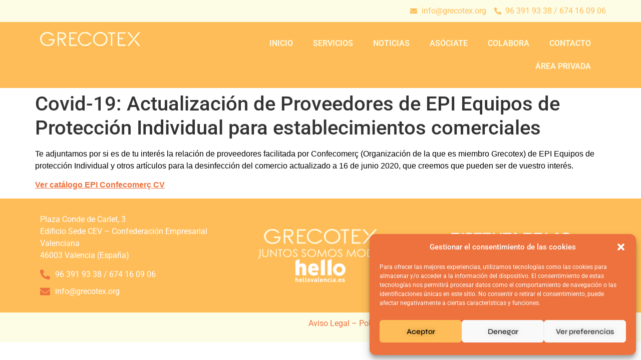

--- FILE ---
content_type: text/css
request_url: https://grecotex.org/wp-content/uploads/elementor/css/post-22684.css?ver=1768560342
body_size: 321
content:
.elementor-kit-22684{--e-global-color-primary:#FFBD59;--e-global-color-secondary:#FDFCE5;--e-global-color-text:#7A7A7A;--e-global-color-accent:#ED723E;--e-global-typography-primary-font-family:"Roboto";--e-global-typography-primary-font-weight:600;--e-global-typography-secondary-font-family:"Syne";--e-global-typography-secondary-font-weight:400;--e-global-typography-text-font-family:"Roboto";--e-global-typography-text-font-weight:400;--e-global-typography-accent-font-family:"Roboto";--e-global-typography-accent-font-weight:500;}.elementor-kit-22684 button,.elementor-kit-22684 input[type="button"],.elementor-kit-22684 input[type="submit"],.elementor-kit-22684 .elementor-button{background-color:var( --e-global-color-accent );font-family:"Syne", Sans-serif;font-size:18px;font-weight:800;text-shadow:0px 0px 10px rgba(0,0,0,0.3);color:#FFFFFF;border-style:solid;border-width:3px 3px 3px 3px;border-color:var( --e-global-color-accent );border-radius:0px 0px 0px 0px;}.elementor-kit-22684 button:hover,.elementor-kit-22684 button:focus,.elementor-kit-22684 input[type="button"]:hover,.elementor-kit-22684 input[type="button"]:focus,.elementor-kit-22684 input[type="submit"]:hover,.elementor-kit-22684 input[type="submit"]:focus,.elementor-kit-22684 .elementor-button:hover,.elementor-kit-22684 .elementor-button:focus{background-color:#02010100;color:var( --e-global-color-accent );border-style:solid;border-width:3px 3px 3px 3px;border-color:var( --e-global-color-accent );border-radius:0px 0px 0px 0px;}.elementor-kit-22684 e-page-transition{background-color:#FFBC7D;}.elementor-kit-22684 a{color:var( --e-global-color-accent );}.elementor-kit-22684 a:hover{color:var( --e-global-color-primary );}.elementor-section.elementor-section-boxed > .elementor-container{max-width:1140px;}.e-con{--container-max-width:1140px;}.elementor-widget:not(:last-child){margin-block-end:20px;}.elementor-element{--widgets-spacing:20px 20px;--widgets-spacing-row:20px;--widgets-spacing-column:20px;}{}h1.entry-title{display:var(--page-title-display);}.site-header .site-branding{flex-direction:column;align-items:stretch;}.site-header{padding-inline-end:0px;padding-inline-start:0px;}.site-footer .site-branding{flex-direction:column;align-items:stretch;}@media(max-width:1024px){.elementor-section.elementor-section-boxed > .elementor-container{max-width:1024px;}.e-con{--container-max-width:1024px;}}@media(max-width:767px){.elementor-section.elementor-section-boxed > .elementor-container{max-width:767px;}.e-con{--container-max-width:767px;}}

--- FILE ---
content_type: text/css
request_url: https://grecotex.org/wp-content/uploads/elementor/css/post-23431.css?ver=1768560342
body_size: 646
content:
.elementor-23431 .elementor-element.elementor-element-db5a7f5{--display:flex;--flex-direction:column;--container-widget-width:100%;--container-widget-height:initial;--container-widget-flex-grow:0;--container-widget-align-self:initial;--flex-wrap-mobile:wrap;}.elementor-23431 .elementor-element.elementor-element-db5a7f5:not(.elementor-motion-effects-element-type-background), .elementor-23431 .elementor-element.elementor-element-db5a7f5 > .elementor-motion-effects-container > .elementor-motion-effects-layer{background-color:#FDFCE5;}.elementor-widget-icon-list .elementor-icon-list-item:not(:last-child):after{border-color:var( --e-global-color-text );}.elementor-widget-icon-list .elementor-icon-list-icon i{color:var( --e-global-color-primary );}.elementor-widget-icon-list .elementor-icon-list-icon svg{fill:var( --e-global-color-primary );}.elementor-widget-icon-list .elementor-icon-list-item > .elementor-icon-list-text, .elementor-widget-icon-list .elementor-icon-list-item > a{font-family:var( --e-global-typography-text-font-family ), Sans-serif;font-weight:var( --e-global-typography-text-font-weight );}.elementor-widget-icon-list .elementor-icon-list-text{color:var( --e-global-color-secondary );}.elementor-23431 .elementor-element.elementor-element-3f80f72 .elementor-icon-list-icon i{transition:color 0.3s;}.elementor-23431 .elementor-element.elementor-element-3f80f72 .elementor-icon-list-icon svg{transition:fill 0.3s;}.elementor-23431 .elementor-element.elementor-element-3f80f72{--e-icon-list-icon-size:14px;--icon-vertical-offset:0px;}.elementor-23431 .elementor-element.elementor-element-3f80f72 .elementor-icon-list-text{color:#FFBD59;transition:color 0.3s;}.elementor-23431 .elementor-element.elementor-element-5e10d4e .elementor-icon-list-icon i{transition:color 0.3s;}.elementor-23431 .elementor-element.elementor-element-5e10d4e .elementor-icon-list-icon svg{transition:fill 0.3s;}.elementor-23431 .elementor-element.elementor-element-5e10d4e{--e-icon-list-icon-size:14px;--icon-vertical-offset:0px;}.elementor-23431 .elementor-element.elementor-element-5e10d4e .elementor-icon-list-text{color:#FFBD59;transition:color 0.3s;}.elementor-23431 .elementor-element.elementor-element-365a2d8{--display:flex;--flex-direction:row;--container-widget-width:initial;--container-widget-height:100%;--container-widget-flex-grow:1;--container-widget-align-self:stretch;--flex-wrap-mobile:wrap;--gap:0px 0px;--row-gap:0px;--column-gap:0px;}.elementor-23431 .elementor-element.elementor-element-365a2d8:not(.elementor-motion-effects-element-type-background), .elementor-23431 .elementor-element.elementor-element-365a2d8 > .elementor-motion-effects-container > .elementor-motion-effects-layer{background-color:#FFBD59;}.elementor-23431 .elementor-element.elementor-element-a8747cc{--display:flex;--flex-direction:column;--container-widget-width:100%;--container-widget-height:initial;--container-widget-flex-grow:0;--container-widget-align-self:initial;--flex-wrap-mobile:wrap;--justify-content:center;}.elementor-widget-image .widget-image-caption{color:var( --e-global-color-text );font-family:var( --e-global-typography-text-font-family ), Sans-serif;font-weight:var( --e-global-typography-text-font-weight );}.elementor-23431 .elementor-element.elementor-element-bd00ec8{text-align:left;}.elementor-23431 .elementor-element.elementor-element-bb1683f{--display:flex;--flex-direction:column;--container-widget-width:100%;--container-widget-height:initial;--container-widget-flex-grow:0;--container-widget-align-self:initial;--flex-wrap-mobile:wrap;}.elementor-widget-nav-menu .elementor-nav-menu .elementor-item{font-family:var( --e-global-typography-primary-font-family ), Sans-serif;font-weight:var( --e-global-typography-primary-font-weight );}.elementor-widget-nav-menu .elementor-nav-menu--main .elementor-item{color:var( --e-global-color-text );fill:var( --e-global-color-text );}.elementor-widget-nav-menu .elementor-nav-menu--main .elementor-item:hover,
					.elementor-widget-nav-menu .elementor-nav-menu--main .elementor-item.elementor-item-active,
					.elementor-widget-nav-menu .elementor-nav-menu--main .elementor-item.highlighted,
					.elementor-widget-nav-menu .elementor-nav-menu--main .elementor-item:focus{color:var( --e-global-color-accent );fill:var( --e-global-color-accent );}.elementor-widget-nav-menu .elementor-nav-menu--main:not(.e--pointer-framed) .elementor-item:before,
					.elementor-widget-nav-menu .elementor-nav-menu--main:not(.e--pointer-framed) .elementor-item:after{background-color:var( --e-global-color-accent );}.elementor-widget-nav-menu .e--pointer-framed .elementor-item:before,
					.elementor-widget-nav-menu .e--pointer-framed .elementor-item:after{border-color:var( --e-global-color-accent );}.elementor-widget-nav-menu{--e-nav-menu-divider-color:var( --e-global-color-text );}.elementor-widget-nav-menu .elementor-nav-menu--dropdown .elementor-item, .elementor-widget-nav-menu .elementor-nav-menu--dropdown  .elementor-sub-item{font-family:var( --e-global-typography-accent-font-family ), Sans-serif;font-weight:var( --e-global-typography-accent-font-weight );}.elementor-23431 .elementor-element.elementor-element-5898a1c .elementor-menu-toggle{margin:0 auto;}.elementor-23431 .elementor-element.elementor-element-5898a1c .elementor-nav-menu--main .elementor-item{color:#FDFCE5;fill:#FDFCE5;}.elementor-23431 .elementor-element.elementor-element-5898a1c .elementor-nav-menu--dropdown a, .elementor-23431 .elementor-element.elementor-element-5898a1c .elementor-menu-toggle{color:var( --e-global-color-secondary );fill:var( --e-global-color-secondary );}.elementor-23431 .elementor-element.elementor-element-5898a1c .elementor-nav-menu--dropdown{background-color:var( --e-global-color-primary );}.elementor-23431 .elementor-element.elementor-element-5898a1c .elementor-nav-menu--dropdown a:hover,
					.elementor-23431 .elementor-element.elementor-element-5898a1c .elementor-nav-menu--dropdown a:focus,
					.elementor-23431 .elementor-element.elementor-element-5898a1c .elementor-nav-menu--dropdown a.elementor-item-active,
					.elementor-23431 .elementor-element.elementor-element-5898a1c .elementor-nav-menu--dropdown a.highlighted,
					.elementor-23431 .elementor-element.elementor-element-5898a1c .elementor-menu-toggle:hover,
					.elementor-23431 .elementor-element.elementor-element-5898a1c .elementor-menu-toggle:focus{color:var( --e-global-color-secondary );}.elementor-23431 .elementor-element.elementor-element-5898a1c .elementor-nav-menu--dropdown a:hover,
					.elementor-23431 .elementor-element.elementor-element-5898a1c .elementor-nav-menu--dropdown a:focus,
					.elementor-23431 .elementor-element.elementor-element-5898a1c .elementor-nav-menu--dropdown a.elementor-item-active,
					.elementor-23431 .elementor-element.elementor-element-5898a1c .elementor-nav-menu--dropdown a.highlighted{background-color:var( --e-global-color-accent );}.elementor-23431 .elementor-element.elementor-element-5898a1c .elementor-nav-menu--dropdown a.elementor-item-active{color:var( --e-global-color-secondary );background-color:var( --e-global-color-accent );}.elementor-23431 .elementor-element.elementor-element-5898a1c .elementor-nav-menu--dropdown .elementor-item, .elementor-23431 .elementor-element.elementor-element-5898a1c .elementor-nav-menu--dropdown  .elementor-sub-item{font-family:var( --e-global-typography-primary-font-family ), Sans-serif;font-weight:var( --e-global-typography-primary-font-weight );}.elementor-theme-builder-content-area{height:400px;}.elementor-location-header:before, .elementor-location-footer:before{content:"";display:table;clear:both;}@media(min-width:768px){.elementor-23431 .elementor-element.elementor-element-a8747cc{--width:33.3333%;}.elementor-23431 .elementor-element.elementor-element-bb1683f{--width:66.6666%;}}

--- FILE ---
content_type: text/css
request_url: https://grecotex.org/wp-content/uploads/elementor/css/post-23486.css?ver=1768560342
body_size: 953
content:
.elementor-23486 .elementor-element.elementor-element-ab9af40{--display:flex;--flex-direction:row;--container-widget-width:calc( ( 1 - var( --container-widget-flex-grow ) ) * 100% );--container-widget-height:100%;--container-widget-flex-grow:1;--container-widget-align-self:stretch;--flex-wrap-mobile:wrap;--align-items:center;--gap:0px 0px;--row-gap:0px;--column-gap:0px;--flex-wrap:wrap;--padding-top:20px;--padding-bottom:20px;--padding-left:0px;--padding-right:0px;}.elementor-23486 .elementor-element.elementor-element-ab9af40:not(.elementor-motion-effects-element-type-background), .elementor-23486 .elementor-element.elementor-element-ab9af40 > .elementor-motion-effects-container > .elementor-motion-effects-layer{background-color:var( --e-global-color-primary );}.elementor-23486 .elementor-element.elementor-element-1672e39{--display:flex;--flex-direction:column;--container-widget-width:100%;--container-widget-height:initial;--container-widget-flex-grow:0;--container-widget-align-self:initial;--flex-wrap-mobile:wrap;}.elementor-widget-text-editor{font-family:var( --e-global-typography-text-font-family ), Sans-serif;font-weight:var( --e-global-typography-text-font-weight );color:var( --e-global-color-text );}.elementor-widget-text-editor.elementor-drop-cap-view-stacked .elementor-drop-cap{background-color:var( --e-global-color-primary );}.elementor-widget-text-editor.elementor-drop-cap-view-framed .elementor-drop-cap, .elementor-widget-text-editor.elementor-drop-cap-view-default .elementor-drop-cap{color:var( --e-global-color-primary );border-color:var( --e-global-color-primary );}.elementor-23486 .elementor-element.elementor-element-a5aac06{font-family:"Roboto", Sans-serif;font-weight:400;color:#FFFFFF;}.elementor-widget-icon-list .elementor-icon-list-item:not(:last-child):after{border-color:var( --e-global-color-text );}.elementor-widget-icon-list .elementor-icon-list-icon i{color:var( --e-global-color-primary );}.elementor-widget-icon-list .elementor-icon-list-icon svg{fill:var( --e-global-color-primary );}.elementor-widget-icon-list .elementor-icon-list-item > .elementor-icon-list-text, .elementor-widget-icon-list .elementor-icon-list-item > a{font-family:var( --e-global-typography-text-font-family ), Sans-serif;font-weight:var( --e-global-typography-text-font-weight );}.elementor-widget-icon-list .elementor-icon-list-text{color:var( --e-global-color-secondary );}.elementor-23486 .elementor-element.elementor-element-d467386 .elementor-icon-list-items:not(.elementor-inline-items) .elementor-icon-list-item:not(:last-child){padding-bottom:calc(10px/2);}.elementor-23486 .elementor-element.elementor-element-d467386 .elementor-icon-list-items:not(.elementor-inline-items) .elementor-icon-list-item:not(:first-child){margin-top:calc(10px/2);}.elementor-23486 .elementor-element.elementor-element-d467386 .elementor-icon-list-items.elementor-inline-items .elementor-icon-list-item{margin-right:calc(10px/2);margin-left:calc(10px/2);}.elementor-23486 .elementor-element.elementor-element-d467386 .elementor-icon-list-items.elementor-inline-items{margin-right:calc(-10px/2);margin-left:calc(-10px/2);}body.rtl .elementor-23486 .elementor-element.elementor-element-d467386 .elementor-icon-list-items.elementor-inline-items .elementor-icon-list-item:after{left:calc(-10px/2);}body:not(.rtl) .elementor-23486 .elementor-element.elementor-element-d467386 .elementor-icon-list-items.elementor-inline-items .elementor-icon-list-item:after{right:calc(-10px/2);}.elementor-23486 .elementor-element.elementor-element-d467386 .elementor-icon-list-icon i{color:#ED723E;transition:color 0.3s;}.elementor-23486 .elementor-element.elementor-element-d467386 .elementor-icon-list-icon svg{fill:#ED723E;transition:fill 0.3s;}.elementor-23486 .elementor-element.elementor-element-d467386{--e-icon-list-icon-size:20px;--e-icon-list-icon-align:left;--e-icon-list-icon-margin:0 calc(var(--e-icon-list-icon-size, 1em) * 0.25) 0 0;--icon-vertical-offset:0px;}.elementor-23486 .elementor-element.elementor-element-d467386 .elementor-icon-list-icon{padding-right:0px;}.elementor-23486 .elementor-element.elementor-element-d467386 .elementor-icon-list-item > .elementor-icon-list-text, .elementor-23486 .elementor-element.elementor-element-d467386 .elementor-icon-list-item > a{font-family:"Roboto", Sans-serif;font-weight:400;}.elementor-23486 .elementor-element.elementor-element-d467386 .elementor-icon-list-text{color:#FFFFFF;transition:color 0.3s;}.elementor-23486 .elementor-element.elementor-element-6908fe9{--display:flex;--flex-direction:column;--container-widget-width:100%;--container-widget-height:initial;--container-widget-flex-grow:0;--container-widget-align-self:initial;--flex-wrap-mobile:wrap;}.elementor-widget-image .widget-image-caption{color:var( --e-global-color-text );font-family:var( --e-global-typography-text-font-family ), Sans-serif;font-weight:var( --e-global-typography-text-font-weight );}.elementor-23486 .elementor-element.elementor-element-967a69f{--display:flex;--flex-direction:column;--container-widget-width:100%;--container-widget-height:initial;--container-widget-flex-grow:0;--container-widget-align-self:initial;--flex-wrap-mobile:wrap;}.elementor-widget-heading .elementor-heading-title{font-family:var( --e-global-typography-primary-font-family ), Sans-serif;font-weight:var( --e-global-typography-primary-font-weight );color:var( --e-global-color-primary );}.elementor-23486 .elementor-element.elementor-element-a8c0f60{text-align:center;}.elementor-23486 .elementor-element.elementor-element-a8c0f60 .elementor-heading-title{font-family:"Syne", Sans-serif;font-weight:800;color:#FFFEFD;}.elementor-widget-button .elementor-button{background-color:var( --e-global-color-accent );font-family:var( --e-global-typography-accent-font-family ), Sans-serif;font-weight:var( --e-global-typography-accent-font-weight );}.elementor-23486 .elementor-element.elementor-element-9496e1e .elementor-button{background-color:#ED723E;border-style:solid;border-width:3px 3px 3px 3px;border-color:#ED723E;}.elementor-23486 .elementor-element.elementor-element-9496e1e .elementor-button:hover, .elementor-23486 .elementor-element.elementor-element-9496e1e .elementor-button:focus{background-color:#02010100;color:#ED723E;border-color:#ED723E;}.elementor-23486 .elementor-element.elementor-element-9496e1e .elementor-button:hover svg, .elementor-23486 .elementor-element.elementor-element-9496e1e .elementor-button:focus svg{fill:#ED723E;}.elementor-23486 .elementor-element.elementor-element-bcbd698{--display:flex;--flex-direction:column;--container-widget-width:100%;--container-widget-height:initial;--container-widget-flex-grow:0;--container-widget-align-self:initial;--flex-wrap-mobile:wrap;}.elementor-23486 .elementor-element.elementor-element-d16912c{font-family:"Roboto", Sans-serif;font-weight:400;color:#FFFFFF;}.elementor-23486 .elementor-element.elementor-element-e07f05d .elementor-icon-list-items:not(.elementor-inline-items) .elementor-icon-list-item:not(:last-child){padding-bottom:calc(10px/2);}.elementor-23486 .elementor-element.elementor-element-e07f05d .elementor-icon-list-items:not(.elementor-inline-items) .elementor-icon-list-item:not(:first-child){margin-top:calc(10px/2);}.elementor-23486 .elementor-element.elementor-element-e07f05d .elementor-icon-list-items.elementor-inline-items .elementor-icon-list-item{margin-right:calc(10px/2);margin-left:calc(10px/2);}.elementor-23486 .elementor-element.elementor-element-e07f05d .elementor-icon-list-items.elementor-inline-items{margin-right:calc(-10px/2);margin-left:calc(-10px/2);}body.rtl .elementor-23486 .elementor-element.elementor-element-e07f05d .elementor-icon-list-items.elementor-inline-items .elementor-icon-list-item:after{left:calc(-10px/2);}body:not(.rtl) .elementor-23486 .elementor-element.elementor-element-e07f05d .elementor-icon-list-items.elementor-inline-items .elementor-icon-list-item:after{right:calc(-10px/2);}.elementor-23486 .elementor-element.elementor-element-e07f05d .elementor-icon-list-icon i{color:#ED723E;transition:color 0.3s;}.elementor-23486 .elementor-element.elementor-element-e07f05d .elementor-icon-list-icon svg{fill:#ED723E;transition:fill 0.3s;}.elementor-23486 .elementor-element.elementor-element-e07f05d{--e-icon-list-icon-size:20px;--e-icon-list-icon-align:left;--e-icon-list-icon-margin:0 calc(var(--e-icon-list-icon-size, 1em) * 0.25) 0 0;--icon-vertical-offset:0px;}.elementor-23486 .elementor-element.elementor-element-e07f05d .elementor-icon-list-icon{padding-right:0px;}.elementor-23486 .elementor-element.elementor-element-e07f05d .elementor-icon-list-item > .elementor-icon-list-text, .elementor-23486 .elementor-element.elementor-element-e07f05d .elementor-icon-list-item > a{font-family:"Roboto", Sans-serif;font-weight:400;}.elementor-23486 .elementor-element.elementor-element-e07f05d .elementor-icon-list-text{color:#FFFFFF;transition:color 0.3s;}.elementor-23486 .elementor-element.elementor-element-6128a11{text-align:center;}.elementor-23486 .elementor-element.elementor-element-6128a11 .elementor-heading-title{font-family:"Syne", Sans-serif;font-weight:800;color:#FFFEFD;}.elementor-23486 .elementor-element.elementor-element-a2a6632 .elementor-button{background-color:#ED723E;border-style:solid;border-width:3px 3px 3px 3px;border-color:#ED723E;}.elementor-23486 .elementor-element.elementor-element-a2a6632 .elementor-button:hover, .elementor-23486 .elementor-element.elementor-element-a2a6632 .elementor-button:focus{background-color:#02010100;color:#ED723E;border-color:#ED723E;}.elementor-23486 .elementor-element.elementor-element-a2a6632 .elementor-button:hover svg, .elementor-23486 .elementor-element.elementor-element-a2a6632 .elementor-button:focus svg{fill:#ED723E;}.elementor-23486 .elementor-element.elementor-element-42738aa{--display:flex;--flex-direction:column;--container-widget-width:100%;--container-widget-height:initial;--container-widget-flex-grow:0;--container-widget-align-self:initial;--flex-wrap-mobile:wrap;}.elementor-23486 .elementor-element.elementor-element-42738aa:not(.elementor-motion-effects-element-type-background), .elementor-23486 .elementor-element.elementor-element-42738aa > .elementor-motion-effects-container > .elementor-motion-effects-layer{background-color:var( --e-global-color-secondary );}.elementor-23486 .elementor-element.elementor-element-4958794{text-align:right;font-family:"Roboto", Sans-serif;font-weight:400;color:var( --e-global-color-accent );}.elementor-23486 .elementor-element.elementor-element-a636bdb{text-align:right;font-family:"Roboto", Sans-serif;font-weight:400;color:var( --e-global-color-accent );}.elementor-theme-builder-content-area{height:400px;}.elementor-location-header:before, .elementor-location-footer:before{content:"";display:table;clear:both;}@media(max-width:767px){.elementor-23486 .elementor-element.elementor-element-d16912c{text-align:center;}.elementor-23486 .elementor-element.elementor-element-e07f05d .elementor-icon-list-items:not(.elementor-inline-items) .elementor-icon-list-item:not(:last-child){padding-bottom:calc(0px/2);}.elementor-23486 .elementor-element.elementor-element-e07f05d .elementor-icon-list-items:not(.elementor-inline-items) .elementor-icon-list-item:not(:first-child){margin-top:calc(0px/2);}.elementor-23486 .elementor-element.elementor-element-e07f05d .elementor-icon-list-items.elementor-inline-items .elementor-icon-list-item{margin-right:calc(0px/2);margin-left:calc(0px/2);}.elementor-23486 .elementor-element.elementor-element-e07f05d .elementor-icon-list-items.elementor-inline-items{margin-right:calc(-0px/2);margin-left:calc(-0px/2);}body.rtl .elementor-23486 .elementor-element.elementor-element-e07f05d .elementor-icon-list-items.elementor-inline-items .elementor-icon-list-item:after{left:calc(-0px/2);}body:not(.rtl) .elementor-23486 .elementor-element.elementor-element-e07f05d .elementor-icon-list-items.elementor-inline-items .elementor-icon-list-item:after{right:calc(-0px/2);}.elementor-23486 .elementor-element.elementor-element-a636bdb{text-align:center;}}@media(min-width:768px){.elementor-23486 .elementor-element.elementor-element-1672e39{--width:33.3333%;}.elementor-23486 .elementor-element.elementor-element-6908fe9{--width:33.3333%;}.elementor-23486 .elementor-element.elementor-element-967a69f{--width:33.3333%;}.elementor-23486 .elementor-element.elementor-element-bcbd698{--width:33.3333%;}}

--- FILE ---
content_type: text/css
request_url: https://grecotex.org/wp-content/uploads/wp-scss-cache/pix-essentials-style-2.css?ver=1749107138
body_size: -161
content:
/* compiled by wp scssphp 1.5.2 on Thu, 05 Jun 2025 07:05:38 +0000 (0.02s) */

